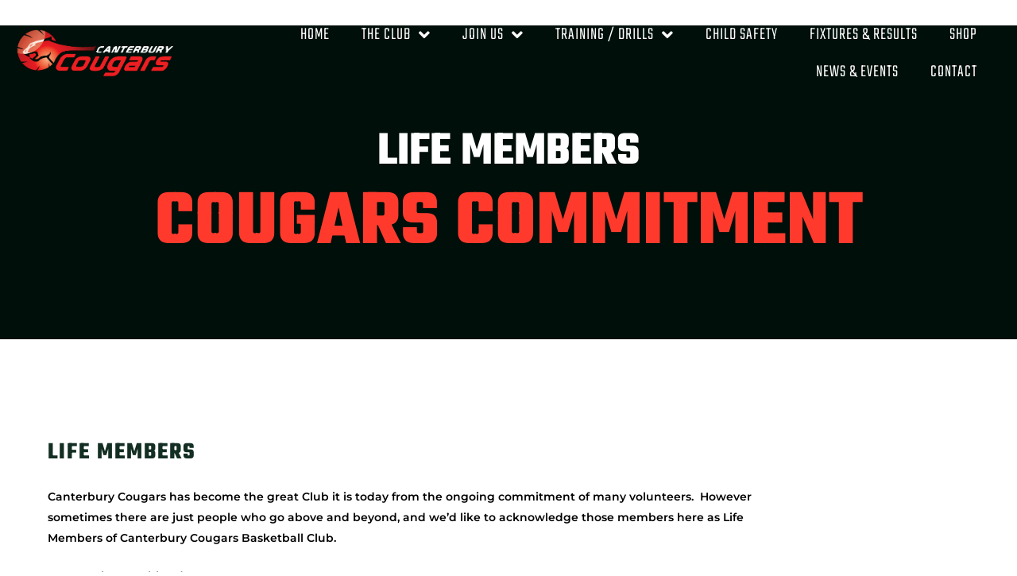

--- FILE ---
content_type: text/css
request_url: https://canterburycougars.com/wp-content/uploads/elementor/css/post-1091.css?ver=1768265809
body_size: 1386
content:
.elementor-1091 .elementor-element.elementor-element-224c159 .elementor-repeater-item-1d45e61.jet-parallax-section__layout .jet-parallax-section__image{background-size:auto;}.elementor-1091 .elementor-element.elementor-element-3d2b619 > .elementor-element-populated{margin:40px 0px 0px 0px;--e-column-margin-right:0px;--e-column-margin-left:0px;}.elementor-widget-heading .elementor-heading-title{font-family:var( --e-global-typography-primary-font-family ), Sans-serif;font-weight:var( --e-global-typography-primary-font-weight );color:var( --e-global-color-primary );}.elementor-1091 .elementor-element.elementor-element-7324b72{text-align:center;}.elementor-1091 .elementor-element.elementor-element-7324b72 .elementor-heading-title{font-family:"Teko", Sans-serif;font-size:60px;font-weight:800;text-transform:uppercase;line-height:50px;letter-spacing:0px;color:#ffffff;}.elementor-1091 .elementor-element.elementor-element-fab0b37{text-align:center;}.elementor-1091 .elementor-element.elementor-element-fab0b37 .elementor-heading-title{font-family:"Teko", Sans-serif;font-size:100px;font-weight:800;text-transform:uppercase;line-height:90px;letter-spacing:0px;color:#ff3a2d;}.elementor-1091 .elementor-element.elementor-element-224c159:not(.elementor-motion-effects-element-type-background), .elementor-1091 .elementor-element.elementor-element-224c159 > .elementor-motion-effects-container > .elementor-motion-effects-layer{background-color:#000f09;}.elementor-1091 .elementor-element.elementor-element-224c159 > .elementor-background-overlay{background-image:url("https://canterburycougars.com/wp-content/uploads/2019/08/court.jpg");background-size:cover;opacity:0.12;transition:background 0.3s, border-radius 0.3s, opacity 0.3s;}.elementor-1091 .elementor-element.elementor-element-224c159 > .elementor-container{max-width:1600px;min-height:160px;}.elementor-1091 .elementor-element.elementor-element-224c159{transition:background 0.3s, border 0.3s, border-radius 0.3s, box-shadow 0.3s;padding:75px 20px 80px 20px;}.elementor-1091 .elementor-element.elementor-element-4e2ba75 .elementor-repeater-item-ba2b853.jet-parallax-section__layout .jet-parallax-section__image{background-size:auto;}.elementor-1091 .elementor-element.elementor-element-0a7851e > .elementor-element-populated{padding:40px 40px 40px 40px;}.elementor-1091 .elementor-element.elementor-element-c2d3050{text-align:start;}.elementor-1091 .elementor-element.elementor-element-c2d3050 .elementor-heading-title{font-family:"Teko", Sans-serif;font-size:30px;font-weight:800;text-transform:uppercase;line-height:45px;letter-spacing:2px;color:#132e23;}.elementor-widget-text-editor{font-family:var( --e-global-typography-text-font-family ), Sans-serif;font-weight:var( --e-global-typography-text-font-weight );color:var( --e-global-color-text );}.elementor-widget-text-editor.elementor-drop-cap-view-stacked .elementor-drop-cap{background-color:var( --e-global-color-primary );}.elementor-widget-text-editor.elementor-drop-cap-view-framed .elementor-drop-cap, .elementor-widget-text-editor.elementor-drop-cap-view-default .elementor-drop-cap{color:var( --e-global-color-primary );border-color:var( --e-global-color-primary );}.elementor-1091 .elementor-element.elementor-element-bad0a2e{font-family:"Montserrat", Sans-serif;font-size:14px;font-weight:600;line-height:1.9em;letter-spacing:0px;color:#000000;}.elementor-1091 .elementor-element.elementor-element-79b3ad4 .elementor-heading-title{font-family:"Tahoma", Sans-serif;font-weight:500;text-shadow:0px 10px 5px rgba(0,0,0,0.3);color:#000000;}.elementor-1091 .elementor-element.elementor-element-dab68ed{width:var( --container-widget-width, 100% );max-width:100%;--container-widget-width:100%;--container-widget-flex-grow:0;}.elementor-1091 .elementor-element.elementor-element-4e2ba75:not(.elementor-motion-effects-element-type-background), .elementor-1091 .elementor-element.elementor-element-4e2ba75 > .elementor-motion-effects-container > .elementor-motion-effects-layer{background-image:url("https://canterburycougars.com/wp-content/uploads/2019/08/COUGAR.jpg");background-position:center center;background-repeat:no-repeat;background-size:contain;}.elementor-1091 .elementor-element.elementor-element-4e2ba75 > .elementor-background-overlay{background-color:#ffffff;opacity:0;transition:background 0.3s, border-radius 0.3s, opacity 0.3s;}.elementor-1091 .elementor-element.elementor-element-4e2ba75 > .elementor-container{max-width:1000px;}.elementor-1091 .elementor-element.elementor-element-4e2ba75{transition:background 0.3s, border 0.3s, border-radius 0.3s, box-shadow 0.3s;padding:80px 20px 60px 20px;}.elementor-1091 .elementor-element.elementor-element-e739a5e .elementor-repeater-item-ba2b853.jet-parallax-section__layout .jet-parallax-section__image{background-size:auto;}.elementor-1091 .elementor-element.elementor-element-e739a5e:not(.elementor-motion-effects-element-type-background), .elementor-1091 .elementor-element.elementor-element-e739a5e > .elementor-motion-effects-container > .elementor-motion-effects-layer{background-image:url("https://canterburycougars.com/wp-content/uploads/2019/08/BALLERS.jpg");background-position:center center;background-repeat:no-repeat;background-size:contain;}.elementor-1091 .elementor-element.elementor-element-e739a5e > .elementor-background-overlay{background-color:#ffffff;opacity:0;transition:background 0.3s, border-radius 0.3s, opacity 0.3s;}.elementor-1091 .elementor-element.elementor-element-e739a5e > .elementor-container{max-width:1000px;}.elementor-1091 .elementor-element.elementor-element-e739a5e{transition:background 0.3s, border 0.3s, border-radius 0.3s, box-shadow 0.3s;padding:80px 20px 80px 20px;}.elementor-1091 .elementor-element.elementor-element-7fdbfe62 .elementor-repeater-item-7e8bc5f.jet-parallax-section__layout .jet-parallax-section__image{background-size:auto;}.elementor-1091 .elementor-element.elementor-element-2086bf41 > .elementor-element-populated{margin:0px 0px 0px 0px;--e-column-margin-right:0px;--e-column-margin-left:0px;padding:0px 0px 0px 0px;}.elementor-1091 .elementor-element.elementor-element-7c58afe1 > .elementor-widget-container{margin:0px 0px 40px 0px;}.elementor-1091 .elementor-element.elementor-element-7c58afe1{text-align:center;}.elementor-1091 .elementor-element.elementor-element-7c58afe1 .elementor-heading-title{font-family:"Teko", Sans-serif;font-size:50px;font-weight:800;text-transform:uppercase;line-height:45px;letter-spacing:2px;color:#132e23;}.elementor-1091 .elementor-element.elementor-element-7fdbfe62{margin-top:0px;margin-bottom:0px;padding:0px 0px 0px 0px;}.elementor-widget-media-carousel .elementor-carousel-image-overlay{font-family:var( --e-global-typography-accent-font-family ), Sans-serif;font-weight:var( --e-global-typography-accent-font-weight );}.elementor-1091 .elementor-element.elementor-element-d7e19aa.elementor-skin-slideshow .elementor-main-swiper:not(.elementor-thumbnails-swiper){margin-bottom:10px;}.elementor-1091 .elementor-element.elementor-element-d7e19aa .elementor-swiper-button{font-size:20px;}:root{--page-title-display:none;}@media(max-width:1024px) and (min-width:768px){.elementor-1091 .elementor-element.elementor-element-0a7851e{width:100%;}}@media(max-width:1024px){.elementor-bc-flex-widget .elementor-1091 .elementor-element.elementor-element-3d2b619.elementor-column .elementor-widget-wrap{align-items:center;}.elementor-1091 .elementor-element.elementor-element-3d2b619.elementor-column.elementor-element[data-element_type="column"] > .elementor-widget-wrap.elementor-element-populated{align-content:center;align-items:center;}.elementor-1091 .elementor-element.elementor-element-7324b72 .elementor-heading-title{font-size:50px;line-height:1.2em;}.elementor-1091 .elementor-element.elementor-element-fab0b37 .elementor-heading-title{font-size:100px;line-height:0.6em;}.elementor-1091 .elementor-element.elementor-element-224c159 > .elementor-container{min-height:350px;}.elementor-1091 .elementor-element.elementor-element-224c159{padding:0px 20px 60px 20px;}.elementor-1091 .elementor-element.elementor-element-c2d3050 .elementor-heading-title{font-size:30px;line-height:1.3em;}.elementor-1091 .elementor-element.elementor-element-4e2ba75:not(.elementor-motion-effects-element-type-background), .elementor-1091 .elementor-element.elementor-element-4e2ba75 > .elementor-motion-effects-container > .elementor-motion-effects-layer{background-position:top left;background-size:cover;}.elementor-1091 .elementor-element.elementor-element-4e2ba75{padding:40px 20px 40px 20px;}.elementor-1091 .elementor-element.elementor-element-e739a5e:not(.elementor-motion-effects-element-type-background), .elementor-1091 .elementor-element.elementor-element-e739a5e > .elementor-motion-effects-container > .elementor-motion-effects-layer{background-position:top left;background-size:cover;}.elementor-1091 .elementor-element.elementor-element-e739a5e{padding:20px 20px 20px 20px;}.elementor-1091 .elementor-element.elementor-element-7c58afe1 .elementor-heading-title{font-size:50px;line-height:1.3em;}.elementor-1091 .elementor-element.elementor-element-d7e19aa.elementor-skin-slideshow .elementor-main-swiper:not(.elementor-thumbnails-swiper){margin-bottom:10px;}}@media(max-width:767px){.elementor-1091 .elementor-element.elementor-element-3d2b619 > .elementor-element-populated{padding:0px 0px 0px 0px;}.elementor-1091 .elementor-element.elementor-element-7324b72 .elementor-heading-title{font-size:40px;line-height:0.8em;}.elementor-1091 .elementor-element.elementor-element-fab0b37 .elementor-heading-title{font-size:80px;}.elementor-1091 .elementor-element.elementor-element-0a7851e > .elementor-element-populated{padding:20px 10px 0px 10px;}.elementor-1091 .elementor-element.elementor-element-c2d3050 .elementor-heading-title{font-size:30px;}.elementor-1091 .elementor-element.elementor-element-7c58afe1 .elementor-heading-title{font-size:50px;line-height:1em;}.elementor-1091 .elementor-element.elementor-element-d7e19aa.elementor-skin-slideshow .elementor-main-swiper:not(.elementor-thumbnails-swiper){margin-bottom:10px;}}/* Start custom CSS for heading, class: .elementor-element-fab0b37 */.stroke {
-webkit-text-fill-color: transparent;
-webkit-text-stroke-width: 1px;
}/* End custom CSS */
/* Start custom CSS for heading, class: .elementor-element-fab0b37 */.stroke {
-webkit-text-fill-color: transparent;
-webkit-text-stroke-width: 1px;
}/* End custom CSS */
/* Start custom CSS for section, class: .elementor-element-7fdbfe62 */.eapps-instagram-feed-posts-grid-load-more-container.eapps-instagram-feed-posts-grid-load-more-enabled {
    display: none !important;
}/* End custom CSS */

--- FILE ---
content_type: text/css
request_url: https://canterburycougars.com/wp-content/uploads/elementor/css/post-200.css?ver=1768248438
body_size: 1158
content:
.elementor-200 .elementor-element.elementor-element-17b2a00d > .elementor-container > .elementor-column > .elementor-widget-wrap{align-content:center;align-items:center;}.elementor-200 .elementor-element.elementor-element-17b2a00d > .elementor-container{max-width:1600px;}.elementor-200 .elementor-element.elementor-element-17b2a00d{transition:background 0.3s, border 0.3s, border-radius 0.3s, box-shadow 0.3s;margin-top:0px;margin-bottom:-100px;padding:10px 20px 10px 20px;z-index:10;}.elementor-200 .elementor-element.elementor-element-17b2a00d > .elementor-background-overlay{transition:background 0.3s, border-radius 0.3s, opacity 0.3s;}.elementor-bc-flex-widget .elementor-200 .elementor-element.elementor-element-12502451.elementor-column .elementor-widget-wrap{align-items:center;}.elementor-200 .elementor-element.elementor-element-12502451.elementor-column.elementor-element[data-element_type="column"] > .elementor-widget-wrap.elementor-element-populated{align-content:center;align-items:center;}.elementor-200 .elementor-element.elementor-element-12502451 > .elementor-element-populated{padding:0px 0px 0px 0px;}.elementor-widget-theme-site-logo .widget-image-caption{color:var( --e-global-color-text );font-family:var( --e-global-typography-text-font-family ), Sans-serif;font-weight:var( --e-global-typography-text-font-weight );}.elementor-200 .elementor-element.elementor-element-2fe05522{text-align:start;}.elementor-200 .elementor-element.elementor-element-2fe05522 img{width:60%;}.elementor-bc-flex-widget .elementor-200 .elementor-element.elementor-element-4b5a8b3e.elementor-column .elementor-widget-wrap{align-items:center;}.elementor-200 .elementor-element.elementor-element-4b5a8b3e.elementor-column.elementor-element[data-element_type="column"] > .elementor-widget-wrap.elementor-element-populated{align-content:center;align-items:center;}.elementor-widget-nav-menu .elementor-nav-menu .elementor-item{font-family:var( --e-global-typography-primary-font-family ), Sans-serif;font-weight:var( --e-global-typography-primary-font-weight );}.elementor-widget-nav-menu .elementor-nav-menu--main .elementor-item{color:var( --e-global-color-text );fill:var( --e-global-color-text );}.elementor-widget-nav-menu .elementor-nav-menu--main .elementor-item:hover,
					.elementor-widget-nav-menu .elementor-nav-menu--main .elementor-item.elementor-item-active,
					.elementor-widget-nav-menu .elementor-nav-menu--main .elementor-item.highlighted,
					.elementor-widget-nav-menu .elementor-nav-menu--main .elementor-item:focus{color:var( --e-global-color-accent );fill:var( --e-global-color-accent );}.elementor-widget-nav-menu .elementor-nav-menu--main:not(.e--pointer-framed) .elementor-item:before,
					.elementor-widget-nav-menu .elementor-nav-menu--main:not(.e--pointer-framed) .elementor-item:after{background-color:var( --e-global-color-accent );}.elementor-widget-nav-menu .e--pointer-framed .elementor-item:before,
					.elementor-widget-nav-menu .e--pointer-framed .elementor-item:after{border-color:var( --e-global-color-accent );}.elementor-widget-nav-menu{--e-nav-menu-divider-color:var( --e-global-color-text );}.elementor-widget-nav-menu .elementor-nav-menu--dropdown .elementor-item, .elementor-widget-nav-menu .elementor-nav-menu--dropdown  .elementor-sub-item{font-family:var( --e-global-typography-accent-font-family ), Sans-serif;font-weight:var( --e-global-typography-accent-font-weight );}.elementor-200 .elementor-element.elementor-element-8cf48c6 .elementor-menu-toggle{margin-left:auto;background-color:#003238;}.elementor-200 .elementor-element.elementor-element-8cf48c6 .elementor-nav-menu .elementor-item{font-family:"Teko", Sans-serif;font-size:22px;font-weight:100;text-transform:uppercase;letter-spacing:1px;}.elementor-200 .elementor-element.elementor-element-8cf48c6 .elementor-nav-menu--main .elementor-item{color:#ffffff;fill:#ffffff;}.elementor-200 .elementor-element.elementor-element-8cf48c6 .elementor-nav-menu--main .elementor-item:hover,
					.elementor-200 .elementor-element.elementor-element-8cf48c6 .elementor-nav-menu--main .elementor-item.elementor-item-active,
					.elementor-200 .elementor-element.elementor-element-8cf48c6 .elementor-nav-menu--main .elementor-item.highlighted,
					.elementor-200 .elementor-element.elementor-element-8cf48c6 .elementor-nav-menu--main .elementor-item:focus{color:#ff3a2d;fill:#ff3a2d;}.elementor-200 .elementor-element.elementor-element-8cf48c6 .elementor-nav-menu--main .elementor-item.elementor-item-active{color:#ffffff;}.elementor-200 .elementor-element.elementor-element-8cf48c6 .elementor-nav-menu--dropdown a, .elementor-200 .elementor-element.elementor-element-8cf48c6 .elementor-menu-toggle{color:#ffffff;fill:#ffffff;}.elementor-200 .elementor-element.elementor-element-8cf48c6 .elementor-nav-menu--dropdown{background-color:#132e23;}.elementor-200 .elementor-element.elementor-element-8cf48c6 .elementor-nav-menu--dropdown a:hover,
					.elementor-200 .elementor-element.elementor-element-8cf48c6 .elementor-nav-menu--dropdown a:focus,
					.elementor-200 .elementor-element.elementor-element-8cf48c6 .elementor-nav-menu--dropdown a.elementor-item-active,
					.elementor-200 .elementor-element.elementor-element-8cf48c6 .elementor-nav-menu--dropdown a.highlighted,
					.elementor-200 .elementor-element.elementor-element-8cf48c6 .elementor-menu-toggle:hover,
					.elementor-200 .elementor-element.elementor-element-8cf48c6 .elementor-menu-toggle:focus{color:#ff3a2d;}.elementor-200 .elementor-element.elementor-element-8cf48c6 .elementor-nav-menu--dropdown a:hover,
					.elementor-200 .elementor-element.elementor-element-8cf48c6 .elementor-nav-menu--dropdown a:focus,
					.elementor-200 .elementor-element.elementor-element-8cf48c6 .elementor-nav-menu--dropdown a.elementor-item-active,
					.elementor-200 .elementor-element.elementor-element-8cf48c6 .elementor-nav-menu--dropdown a.highlighted{background-color:#132e23;}.elementor-200 .elementor-element.elementor-element-8cf48c6 .elementor-nav-menu--dropdown a.elementor-item-active{color:#ff3a2d;background-color:#132e23;}.elementor-200 .elementor-element.elementor-element-8cf48c6 .elementor-nav-menu--dropdown .elementor-item, .elementor-200 .elementor-element.elementor-element-8cf48c6 .elementor-nav-menu--dropdown  .elementor-sub-item{font-family:"Teko", Sans-serif;font-size:20px;font-weight:100;text-transform:uppercase;letter-spacing:1px;}.elementor-200 .elementor-element.elementor-element-8cf48c6 .elementor-nav-menu--dropdown a{padding-left:10px;padding-right:10px;padding-top:10px;padding-bottom:10px;}.elementor-200 .elementor-element.elementor-element-8cf48c6 .elementor-nav-menu--main > .elementor-nav-menu > li > .elementor-nav-menu--dropdown, .elementor-200 .elementor-element.elementor-element-8cf48c6 .elementor-nav-menu__container.elementor-nav-menu--dropdown{margin-top:10px !important;}.elementor-200 .elementor-element.elementor-element-8cf48c6{--nav-menu-icon-size:29px;}.elementor-theme-builder-content-area{height:400px;}.elementor-location-header:before, .elementor-location-footer:before{content:"";display:table;clear:both;}@media(min-width:768px){.elementor-200 .elementor-element.elementor-element-12502451{width:22.429%;}.elementor-200 .elementor-element.elementor-element-4b5a8b3e{width:77.571%;}}@media(max-width:1024px){.elementor-200 .elementor-element.elementor-element-17b2a00d{padding:10px 20px 10px 20px;}.elementor-200 .elementor-element.elementor-element-8cf48c6 .elementor-nav-menu--dropdown a{padding-left:17px;padding-right:17px;padding-top:16px;padding-bottom:16px;}.elementor-200 .elementor-element.elementor-element-8cf48c6 .elementor-nav-menu--main > .elementor-nav-menu > li > .elementor-nav-menu--dropdown, .elementor-200 .elementor-element.elementor-element-8cf48c6 .elementor-nav-menu__container.elementor-nav-menu--dropdown{margin-top:20px !important;}}@media(max-width:767px){.elementor-200 .elementor-element.elementor-element-17b2a00d{padding:10px 20px 10px 20px;}.elementor-200 .elementor-element.elementor-element-12502451{width:75%;}.elementor-200 .elementor-element.elementor-element-2fe05522 img{width:50%;}.elementor-200 .elementor-element.elementor-element-4b5a8b3e{width:25%;}.elementor-200 .elementor-element.elementor-element-8cf48c6 .elementor-nav-menu--dropdown a{padding-top:20px;padding-bottom:20px;}.elementor-200 .elementor-element.elementor-element-8cf48c6 .elementor-nav-menu--main > .elementor-nav-menu > li > .elementor-nav-menu--dropdown, .elementor-200 .elementor-element.elementor-element-8cf48c6 .elementor-nav-menu__container.elementor-nav-menu--dropdown{margin-top:20px !important;}}/* Start custom CSS for theme-site-logo, class: .elementor-element-2fe05522 *//* --- LOGO ---- */
/* Logo sizing before sticky */
.logo img {
min-width: 200px;
max-height: auto;
transition: all 0.5s ease;
}
/* Logo sizing after sticky */
.elementor-sticky--effects .logo img {
min-width: 180px;
max-height: auto;
}/* End custom CSS */
/* Start custom CSS for section, class: .elementor-element-17b2a00d *//* Changes the header to not be sticky when editing (doesn't show in the front end) */
body.elementor-editor-active .elementor-200 .elementor-element.elementor-element-17b2a00d {
margin-bottom:0px !important;
}

.elementor-location-header .elementor-sticky--effects {
    background-color: #132e23;    transition: all 0.5s ease;
}/* End custom CSS */

--- FILE ---
content_type: text/css
request_url: https://canterburycougars.com/wp-content/uploads/elementor/css/post-63.css?ver=1768248438
body_size: 1367
content:
.elementor-63 .elementor-element.elementor-element-9d603a9:not(.elementor-motion-effects-element-type-background), .elementor-63 .elementor-element.elementor-element-9d603a9 > .elementor-motion-effects-container > .elementor-motion-effects-layer{background-color:#132e23;}.elementor-63 .elementor-element.elementor-element-9d603a9 > .elementor-container{max-width:1600px;}.elementor-63 .elementor-element.elementor-element-9d603a9{transition:background 0.3s, border 0.3s, border-radius 0.3s, box-shadow 0.3s;padding:60px 20px 50px 20px;}.elementor-63 .elementor-element.elementor-element-9d603a9 > .elementor-background-overlay{transition:background 0.3s, border-radius 0.3s, opacity 0.3s;}.elementor-63 .elementor-element.elementor-element-1500ea0 > .elementor-element-populated{padding:20px 20px 20px 20px;}.elementor-widget-image .widget-image-caption{color:var( --e-global-color-text );font-family:var( --e-global-typography-text-font-family ), Sans-serif;font-weight:var( --e-global-typography-text-font-weight );}.elementor-63 .elementor-element.elementor-element-47708c1{text-align:start;}.elementor-63 .elementor-element.elementor-element-47708c1 img{width:53%;}.elementor-63 .elementor-element.elementor-element-12f106e > .elementor-element-populated{padding:20px 80px 20px 20px;}.elementor-widget-icon-list .elementor-icon-list-item:not(:last-child):after{border-color:var( --e-global-color-text );}.elementor-widget-icon-list .elementor-icon-list-icon i{color:var( --e-global-color-primary );}.elementor-widget-icon-list .elementor-icon-list-icon svg{fill:var( --e-global-color-primary );}.elementor-widget-icon-list .elementor-icon-list-item > .elementor-icon-list-text, .elementor-widget-icon-list .elementor-icon-list-item > a{font-family:var( --e-global-typography-text-font-family ), Sans-serif;font-weight:var( --e-global-typography-text-font-weight );}.elementor-widget-icon-list .elementor-icon-list-text{color:var( --e-global-color-secondary );}.elementor-63 .elementor-element.elementor-element-891cd81 > .elementor-widget-container{margin:-5px 0px 0px 0px;}.elementor-63 .elementor-element.elementor-element-891cd81 .elementor-icon-list-items:not(.elementor-inline-items) .elementor-icon-list-item:not(:last-child){padding-block-end:calc(30px/2);}.elementor-63 .elementor-element.elementor-element-891cd81 .elementor-icon-list-items:not(.elementor-inline-items) .elementor-icon-list-item:not(:first-child){margin-block-start:calc(30px/2);}.elementor-63 .elementor-element.elementor-element-891cd81 .elementor-icon-list-items.elementor-inline-items .elementor-icon-list-item{margin-inline:calc(30px/2);}.elementor-63 .elementor-element.elementor-element-891cd81 .elementor-icon-list-items.elementor-inline-items{margin-inline:calc(-30px/2);}.elementor-63 .elementor-element.elementor-element-891cd81 .elementor-icon-list-items.elementor-inline-items .elementor-icon-list-item:after{inset-inline-end:calc(-30px/2);}.elementor-63 .elementor-element.elementor-element-891cd81 .elementor-icon-list-item:not(:last-child):after{content:"";border-color:rgba(255,255,255,0.13);}.elementor-63 .elementor-element.elementor-element-891cd81 .elementor-icon-list-items:not(.elementor-inline-items) .elementor-icon-list-item:not(:last-child):after{border-block-start-style:solid;border-block-start-width:1px;}.elementor-63 .elementor-element.elementor-element-891cd81 .elementor-icon-list-items.elementor-inline-items .elementor-icon-list-item:not(:last-child):after{border-inline-start-style:solid;}.elementor-63 .elementor-element.elementor-element-891cd81 .elementor-inline-items .elementor-icon-list-item:not(:last-child):after{border-inline-start-width:1px;}.elementor-63 .elementor-element.elementor-element-891cd81 .elementor-icon-list-icon i{transition:color 0.3s;}.elementor-63 .elementor-element.elementor-element-891cd81 .elementor-icon-list-icon svg{transition:fill 0.3s;}.elementor-63 .elementor-element.elementor-element-891cd81{--e-icon-list-icon-size:14px;--icon-vertical-offset:0px;}.elementor-63 .elementor-element.elementor-element-891cd81 .elementor-icon-list-item > .elementor-icon-list-text, .elementor-63 .elementor-element.elementor-element-891cd81 .elementor-icon-list-item > a{font-family:"Teko", Sans-serif;font-size:20px;font-weight:200;text-transform:uppercase;letter-spacing:2px;}.elementor-63 .elementor-element.elementor-element-891cd81 .elementor-icon-list-text{color:#ffffff;transition:color 0.3s;}.elementor-63 .elementor-element.elementor-element-891cd81 .elementor-icon-list-item:hover .elementor-icon-list-text{color:#ff3a2d;}.elementor-widget-divider{--divider-color:var( --e-global-color-secondary );}.elementor-widget-divider .elementor-divider__text{color:var( --e-global-color-secondary );font-family:var( --e-global-typography-secondary-font-family ), Sans-serif;font-weight:var( --e-global-typography-secondary-font-weight );}.elementor-widget-divider.elementor-view-stacked .elementor-icon{background-color:var( --e-global-color-secondary );}.elementor-widget-divider.elementor-view-framed .elementor-icon, .elementor-widget-divider.elementor-view-default .elementor-icon{color:var( --e-global-color-secondary );border-color:var( --e-global-color-secondary );}.elementor-widget-divider.elementor-view-framed .elementor-icon, .elementor-widget-divider.elementor-view-default .elementor-icon svg{fill:var( --e-global-color-secondary );}.elementor-63 .elementor-element.elementor-element-0bca362{--divider-border-style:solid;--divider-color:rgba(255,255,255,0.13);--divider-border-width:1px;}.elementor-63 .elementor-element.elementor-element-0bca362 > .elementor-widget-container{margin:-5px 0px 0px 0px;}.elementor-63 .elementor-element.elementor-element-0bca362 .elementor-divider-separator{width:100%;}.elementor-63 .elementor-element.elementor-element-0bca362 .elementor-divider{padding-block-start:0px;padding-block-end:0px;}.elementor-63 .elementor-element.elementor-element-80d252e > .elementor-element-populated{padding:20px 80px 20px 20px;}.elementor-63 .elementor-element.elementor-element-d3899c3 > .elementor-widget-container{margin:-5px 0px 0px 0px;}.elementor-63 .elementor-element.elementor-element-d3899c3 .elementor-icon-list-items:not(.elementor-inline-items) .elementor-icon-list-item:not(:last-child){padding-block-end:calc(30px/2);}.elementor-63 .elementor-element.elementor-element-d3899c3 .elementor-icon-list-items:not(.elementor-inline-items) .elementor-icon-list-item:not(:first-child){margin-block-start:calc(30px/2);}.elementor-63 .elementor-element.elementor-element-d3899c3 .elementor-icon-list-items.elementor-inline-items .elementor-icon-list-item{margin-inline:calc(30px/2);}.elementor-63 .elementor-element.elementor-element-d3899c3 .elementor-icon-list-items.elementor-inline-items{margin-inline:calc(-30px/2);}.elementor-63 .elementor-element.elementor-element-d3899c3 .elementor-icon-list-items.elementor-inline-items .elementor-icon-list-item:after{inset-inline-end:calc(-30px/2);}.elementor-63 .elementor-element.elementor-element-d3899c3 .elementor-icon-list-item:not(:last-child):after{content:"";border-color:rgba(255,255,255,0.13);}.elementor-63 .elementor-element.elementor-element-d3899c3 .elementor-icon-list-items:not(.elementor-inline-items) .elementor-icon-list-item:not(:last-child):after{border-block-start-style:solid;border-block-start-width:1px;}.elementor-63 .elementor-element.elementor-element-d3899c3 .elementor-icon-list-items.elementor-inline-items .elementor-icon-list-item:not(:last-child):after{border-inline-start-style:solid;}.elementor-63 .elementor-element.elementor-element-d3899c3 .elementor-inline-items .elementor-icon-list-item:not(:last-child):after{border-inline-start-width:1px;}.elementor-63 .elementor-element.elementor-element-d3899c3 .elementor-icon-list-icon i{color:#ffffff;transition:color 0.3s;}.elementor-63 .elementor-element.elementor-element-d3899c3 .elementor-icon-list-icon svg{fill:#ffffff;transition:fill 0.3s;}.elementor-63 .elementor-element.elementor-element-d3899c3 .elementor-icon-list-item:hover .elementor-icon-list-icon i{color:#ff3a2d;}.elementor-63 .elementor-element.elementor-element-d3899c3 .elementor-icon-list-item:hover .elementor-icon-list-icon svg{fill:#ff3a2d;}.elementor-63 .elementor-element.elementor-element-d3899c3{--e-icon-list-icon-size:14px;--icon-vertical-offset:0px;}.elementor-63 .elementor-element.elementor-element-d3899c3 .elementor-icon-list-icon{padding-inline-end:12px;}.elementor-63 .elementor-element.elementor-element-d3899c3 .elementor-icon-list-item > .elementor-icon-list-text, .elementor-63 .elementor-element.elementor-element-d3899c3 .elementor-icon-list-item > a{font-family:"Teko", Sans-serif;font-size:20px;font-weight:200;text-transform:uppercase;letter-spacing:2px;}.elementor-63 .elementor-element.elementor-element-d3899c3 .elementor-icon-list-text{color:#ffffff;transition:color 0.3s;}.elementor-63 .elementor-element.elementor-element-d3899c3 .elementor-icon-list-item:hover .elementor-icon-list-text{color:#ff3a2d;}.elementor-63 .elementor-element.elementor-element-6351ddf{--divider-border-style:solid;--divider-color:rgba(255,255,255,0.13);--divider-border-width:1px;}.elementor-63 .elementor-element.elementor-element-6351ddf > .elementor-widget-container{margin:-5px 0px 0px 0px;}.elementor-63 .elementor-element.elementor-element-6351ddf .elementor-divider-separator{width:100%;}.elementor-63 .elementor-element.elementor-element-6351ddf .elementor-divider{padding-block-start:0px;padding-block-end:0px;}.elementor-63 .elementor-element.elementor-element-313d0c4 > .elementor-widget-wrap > .elementor-widget:not(.elementor-widget__width-auto):not(.elementor-widget__width-initial):not(:last-child):not(.elementor-absolute){margin-block-end:20px;}.elementor-63 .elementor-element.elementor-element-313d0c4 > .elementor-element-populated{padding:20px 20px 20px 20px;}.elementor-63 .elementor-element.elementor-element-8edbd8e:not(.elementor-motion-effects-element-type-background), .elementor-63 .elementor-element.elementor-element-8edbd8e > .elementor-motion-effects-container > .elementor-motion-effects-layer{background-color:#001e0c;}.elementor-63 .elementor-element.elementor-element-8edbd8e > .elementor-container{max-width:1600px;}.elementor-63 .elementor-element.elementor-element-8edbd8e{transition:background 0.3s, border 0.3s, border-radius 0.3s, box-shadow 0.3s;padding:0px 0px 0px 0px;}.elementor-63 .elementor-element.elementor-element-8edbd8e > .elementor-background-overlay{transition:background 0.3s, border-radius 0.3s, opacity 0.3s;}.elementor-63 .elementor-element.elementor-element-145c736 > .elementor-element-populated{padding:20px 20px 20px 20px;}.elementor-63 .elementor-element.elementor-element-32740ab > .elementor-widget-container{margin:-5px 0px 0px 0px;}.elementor-63 .elementor-element.elementor-element-32740ab .elementor-icon-list-items:not(.elementor-inline-items) .elementor-icon-list-item:not(:last-child){padding-block-end:calc(40px/2);}.elementor-63 .elementor-element.elementor-element-32740ab .elementor-icon-list-items:not(.elementor-inline-items) .elementor-icon-list-item:not(:first-child){margin-block-start:calc(40px/2);}.elementor-63 .elementor-element.elementor-element-32740ab .elementor-icon-list-items.elementor-inline-items .elementor-icon-list-item{margin-inline:calc(40px/2);}.elementor-63 .elementor-element.elementor-element-32740ab .elementor-icon-list-items.elementor-inline-items{margin-inline:calc(-40px/2);}.elementor-63 .elementor-element.elementor-element-32740ab .elementor-icon-list-items.elementor-inline-items .elementor-icon-list-item:after{inset-inline-end:calc(-40px/2);}.elementor-63 .elementor-element.elementor-element-32740ab .elementor-icon-list-icon i{transition:color 0.3s;}.elementor-63 .elementor-element.elementor-element-32740ab .elementor-icon-list-icon svg{transition:fill 0.3s;}.elementor-63 .elementor-element.elementor-element-32740ab{--e-icon-list-icon-size:14px;--icon-vertical-offset:0px;}.elementor-63 .elementor-element.elementor-element-32740ab .elementor-icon-list-item > .elementor-icon-list-text, .elementor-63 .elementor-element.elementor-element-32740ab .elementor-icon-list-item > a{font-family:"Montserrat", Sans-serif;font-size:14px;font-weight:200;text-decoration:none;letter-spacing:0px;}.elementor-63 .elementor-element.elementor-element-32740ab .elementor-icon-list-text{color:rgba(255,255,255,0.26);transition:color 0.3s;}.elementor-63 .elementor-element.elementor-element-32740ab .elementor-icon-list-item:hover .elementor-icon-list-text{color:#ff3a2d;}.elementor-63 .elementor-element.elementor-element-5cba133 > .elementor-element-populated{padding:20px 20px 20px 20px;}.elementor-63 .elementor-element.elementor-element-816947a > .elementor-widget-container{margin:-5px 0px 0px 0px;}.elementor-63 .elementor-element.elementor-element-816947a .elementor-icon-list-items:not(.elementor-inline-items) .elementor-icon-list-item:not(:last-child){padding-block-end:calc(40px/2);}.elementor-63 .elementor-element.elementor-element-816947a .elementor-icon-list-items:not(.elementor-inline-items) .elementor-icon-list-item:not(:first-child){margin-block-start:calc(40px/2);}.elementor-63 .elementor-element.elementor-element-816947a .elementor-icon-list-items.elementor-inline-items .elementor-icon-list-item{margin-inline:calc(40px/2);}.elementor-63 .elementor-element.elementor-element-816947a .elementor-icon-list-items.elementor-inline-items{margin-inline:calc(-40px/2);}.elementor-63 .elementor-element.elementor-element-816947a .elementor-icon-list-items.elementor-inline-items .elementor-icon-list-item:after{inset-inline-end:calc(-40px/2);}.elementor-63 .elementor-element.elementor-element-816947a .elementor-icon-list-icon i{transition:color 0.3s;}.elementor-63 .elementor-element.elementor-element-816947a .elementor-icon-list-icon svg{transition:fill 0.3s;}.elementor-63 .elementor-element.elementor-element-816947a{--e-icon-list-icon-size:14px;--icon-vertical-offset:0px;}.elementor-63 .elementor-element.elementor-element-816947a .elementor-icon-list-item > .elementor-icon-list-text, .elementor-63 .elementor-element.elementor-element-816947a .elementor-icon-list-item > a{font-family:"Montserrat", Sans-serif;font-size:14px;font-weight:200;letter-spacing:0px;}.elementor-63 .elementor-element.elementor-element-816947a .elementor-icon-list-text{color:rgba(255,255,255,0.26);transition:color 0.3s;}.elementor-63 .elementor-element.elementor-element-816947a .elementor-icon-list-item:hover .elementor-icon-list-text{color:#ff3a2d;}.elementor-theme-builder-content-area{height:400px;}.elementor-location-header:before, .elementor-location-footer:before{content:"";display:table;clear:both;}@media(max-width:1024px){.elementor-63 .elementor-element.elementor-element-1500ea0 > .elementor-element-populated{padding:0px 0px 40px 0px;}.elementor-63 .elementor-element.elementor-element-47708c1{text-align:center;}.elementor-63 .elementor-element.elementor-element-47708c1 img{width:30%;}.elementor-63 .elementor-element.elementor-element-12f106e > .elementor-element-populated{padding:0px 40px 0px 0px;}.elementor-63 .elementor-element.elementor-element-80d252e > .elementor-element-populated{padding:0px 40px 0px 0px;}.elementor-63 .elementor-element.elementor-element-313d0c4 > .elementor-element-populated{padding:0px 0px 0px 0px;}}@media(min-width:768px){.elementor-63 .elementor-element.elementor-element-1500ea0{width:25%;}.elementor-63 .elementor-element.elementor-element-12f106e{width:24.153%;}.elementor-63 .elementor-element.elementor-element-80d252e{width:12.847%;}.elementor-63 .elementor-element.elementor-element-313d0c4{width:38%;}}@media(max-width:1024px) and (min-width:768px){.elementor-63 .elementor-element.elementor-element-1500ea0{width:100%;}.elementor-63 .elementor-element.elementor-element-12f106e{width:25%;}.elementor-63 .elementor-element.elementor-element-80d252e{width:25%;}.elementor-63 .elementor-element.elementor-element-313d0c4{width:50%;}}@media(max-width:767px){.elementor-63 .elementor-element.elementor-element-1500ea0{width:100%;}.elementor-63 .elementor-element.elementor-element-47708c1 img{width:50%;}.elementor-63 .elementor-element.elementor-element-12f106e{width:50%;}.elementor-63 .elementor-element.elementor-element-12f106e > .elementor-element-populated{padding:0px 20px 0px 0px;}.elementor-63 .elementor-element.elementor-element-80d252e{width:50%;}.elementor-63 .elementor-element.elementor-element-80d252e > .elementor-element-populated{padding:0px 0px 0px 20px;}.elementor-63 .elementor-element.elementor-element-313d0c4{width:100%;}.elementor-63 .elementor-element.elementor-element-313d0c4 > .elementor-element-populated{padding:40px 0px 0px 0px;}}